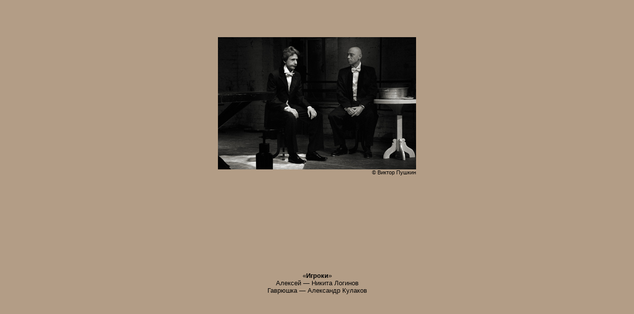

--- FILE ---
content_type: text/html; charset=WINDOWS-1251
request_url: http://okolo.theatre.ru/person/actors/loguinov/photo2.html
body_size: 477
content:
<html><head><meta http-equiv="Content-Type" content="text/html; charset=WINDOWS-1251"><title>Около</title><link rel="stylesheet" type="text/css" href="/css/main.css"></head><body id="photo">

	
	
	
	
	


	
		
		<table id="photo" cellpadding="0" cellspacing="0" border="0"><tr><td class="top" align="center"><div style="width: 400px;"><a href="./photo3.html"><img src="http://media.theatre.ru/photo/26798.jpg" width="400" height="267" alt=""></a><br><span class="smallest">© Виктор Пушкин</span></div></td></tr><tr><td class="bot"><span class="small">«<b>Игроки</b>»<br>Алексей —
			Никита Логинов<br>Гаврюшка —
			Александр Кулаков<br></span></td></tr></table>
		
	

</body></html>



--- FILE ---
content_type: text/css
request_url: http://okolo.theatre.ru/css/main.css
body_size: 1113
content:
/* (c) 2006 OKOLO */

body#main					{ margin: 0; padding: 0; font-family: Tahoma, Verdana, Arial, sans-serif; background-color: #000000; }
.small						{ font-size: 80%; }
.smallest					{ font-size: 70%; }
img							{ border: 0; }
span.nobr					{ white-space: nowrap; }
div.hr						{ margin: 10px 5px; height: 1px; font-size: 1px; border-top: 1px solid #83613e; clear: both;}

table#main					{ width: 100%; height: 100%; }
table#main td.top			{ height: 65px; }
table#main td.top table		{ width: 100%; height: 65px; }
td.top td.t_left			{ width: 99%; background: url('/i/bg1.jpg') top right repeat-x; }
td.top td.t_right			{ width: 1%; background: url('/i/bg2.jpg') top right no-repeat; }
td.top td.t_right div		{ width: 550px; padding-right: 10px; }

td.content_l				{ width: 200px; padding: 10px; background-color: #83613e; }
td.content_r				{ width: auto; padding: 10px 5em 70px 2em; background-color: #b39d86; }
div.content_l				{ width: 200px; position: relative; z-index: 2; color: #ddb489; }
div.strut					{ width: 400px; height: 1px; font-size: 1px; }

table#main td.bot			{ height: 17px; background: url('/i/bg3.jpg') top right repeat-x; }

div.copyright				{ position: relative; top: 50%; padding-left: 230px; }
div.index_first				{ position: relative; top: -6em; z-index: 1; }
div.index_second			{ position: absolute; width: 100%; height: 7em; background-color: #83613e; }
div.index_copyr1			{ position: absolute; top: -2.9em; color: #ffecbf; }
div.index_copyr2			{ position: absolute; top: -12px; right: 140px; }
div.index_copyr_dk			{ position: absolute; top: -33px; left: 45%; }
div.index_copyr3			{ position: absolute; top: -11px; right: 20px; }

div.social					{ position: absolute; left: 20; top: -40px; width: 200px; }
div.social img				{ border: none; margin-right: 5px; }

div.first					{ position: relative; top: -2em; z-index: 1; }
div.second					{ position: absolute; width: 100%; height: 2em; background-color: #83613e; }
div.copyr1					{ position: absolute; top: -0.6em; color: #ffecbf; }
div.copyr2					{ position: absolute; top: -0.6em; right: 20px; color: #ffecbf; }


a, a:visited				{ color: #6f3904;/*#a96522;/**/ }
a:hover						{ color: #d47720; }

div.copyright a,
div.copyright a:visited,
div.content_l a,
div.content_l a:visited,
.text						{ color: #ddb489; }
div.content_l a:hover,
div.copyright a:hover		{ color: #efdcb1; }
.active						{ font-weight: bold; color: #ffecbf; }

ul#list, ul#list_padding	{ margin: 0; padding: 0; list-style-type: none; }
ul#list li,
ul#list_padding li, .list	{ margin-bottom: 0.5em; }

ul#list_padding li,
.padding					{ padding-left: 1em; }
p							{ margin: 0; padding: 0; }
p.press						{ padding: 1em 0; text-align: right; }
li.none						{ padding-left: 0 !important; }

/* timetable */
table#timetable				{ width: 100%; }
table#timetable td			{ padding: 5px 15px 5px 0; }
td.color					{ background-color:	#b39677; }

/* photo */
body#photo					{ margin: 0; padding: 0; background-color: #b39d86; font-family: Tahoma, Verdana, Arial, sans-serif; }
table#photo					{ width: 100%; height: 100%; }
table#photo	td.top			{ height: 420px; }
table#photo	td.top div		{ text-align: right; padding-top: 10px; }
table#photo	td.bot			{ text-align: center; padding-top: 3px; }

div.h_random				{ margin: 10px 0; }
div.v_random				{ margin: 10px 0 10px 10px; float: right; z-index: 0;}
img.preview					{ margin: 4px 7px 3px 0; }

/* 404 */
body#error404				{ margin: 0; padding: 0; background-color: #b39d86; font-family: Tahoma, Verdana, Arial, sans-serif; }
#error404 table				{ width: 100%; height: 100%; }
#error404 td.l				{ width: 200px; background-color: #83613e; }
#error404 td.r				{ width: auto; padding: 5